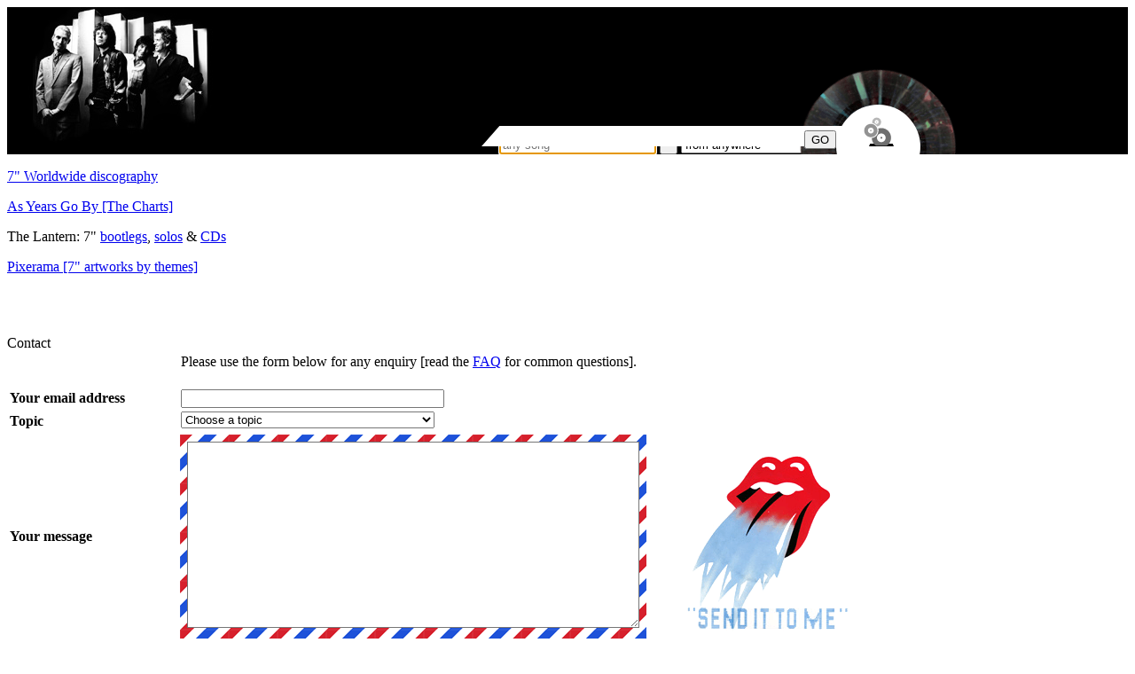

--- FILE ---
content_type: text/html; charset=utf-8
request_url: https://stones7.com/s7/html/pub/1_contact.php
body_size: 6235
content:
<!doctype html>
<html lang="en">
<head>
<title>The Rolling Stones worldwide discography • 7&quot; singles and EPs • price guide</title>
<meta name="ROBOTS" content="NOINDEX">
<meta charset="UTF-8">
<meta name="description" content="The Rolling Stones worldwide singles and EPs discography • 5,000+ entries, 16,000+ pictures • price guide">
<meta name="keywords" content="The Rolling Stones, singles, 7&quot;s, 45s, EPs, discography, records, price guide, worldwide, collectors, collection, rare, expertise, quotations, promo, demo, test pressings, acetates, sheet music">
<meta name="theme-color" content="#000">
<script src="https://stones7.com/s7/jvs/js_rs.js"></script>
<script src="https://stones7.com/s7/jvs/validate.js"></script>
<script src="https://stones7.com/s7/jvs/autosuggest.js"></script>
<script src="https://stones7.com/s7/jvs/add_a_disc.js"></script>
<script src="https://stones7.com/s7/jvs/jquery.tools.min.js"></script>
<script src="https://stones7.com/s7/jvs/jquery_002.js"></script> 
<script src="https://stones7.com/s7/jvs/jquery.easing.1.3.js"></script>
<script src="https://stones7.com/s7/jvs/lity.min.js"></script>
<link href="https://fonts.googleapis.com/css?family=Muli" rel="stylesheet" type="text/css">
<link rel="stylesheet" type="text/css" href="https://stones7.com/s7/css/1_style.css">
<link rel="stylesheet" type="text/css" href="https://stones7.com/s7/css/print.css" media="print">
<link rel="stylesheet" type="text/css" href="https://stones7.com/s7/css/s7_font.css">
<link rel="stylesheet" type="text/css" href="https://stones7.com/s7/css/lity.min.css">
<style>
#innerStuffSm, nav,#infoPerso {z-index:12;background:#fff; }
#tete { height:166px; background:#000; background-image:none;overflow:hidden;}
.discMov,#imgTit,#anim,#tete {position:relative;}
#bag,#bande10,#rond,#calqueSup,#teteGoForm,#discVin{ position:absolute;}
#imgHome,#imgTit { z-index:1; top:0px;}
#bag{ z-index:8; width:35px; height:33px; top:-21px;left:410px; }  
#bande10{ z-index:5; width:448px; height:33px; top:-11px; left:-20px; background:url("https://stones7.com/s7/img/bande11.svg") no-repeat;}
#rond{ z-index:6; width:95px; height:95px; top:-35px; left:380px; background:url("https://stones7.com/s7/img/rond.svg") no-repeat;}
#calqueSup{  z-index:8; width:380px; height:20px;left:555px;top:154px; }
#teteForm,#teteGoForm {z-index:8; left:-6px; top:-6px; height:20px;}
#teteGoForm{ left:344px;}
#discVin { z-index:5;width:171px; height:171px; left:340px;top:-74px;animation-fill-mode:forwards;}
#anim{ top:3px;}
#disc1{ width:135px; height:auto; z-index:3;animation:moveD1 2s ease-out forwards;}
#disc2{ width:121px; height:auto; z-index:2;animation:moveD2 3s ease-out forwards;}
#disc3{ width:137px; height:auto; z-index:3;animation:moveD3 3s ease-out forwards;}
#disc4{ width:181px; height:auto; z-index:0;animation:moveD4 2.5s ease-out forwards;}
#disc5{ width:135px; height:auto; z-index:2;animation:moveD5 3s ease-out forwards;}
#disc6{ width:134px; height:auto; z-index:4;animation:moveD6 4.2s ease-out forwards;}
#disc7{ width:144px; height:auto; z-index:1;animation:moveD7 2s ease-out forwards;}
#disc8{ width:150px; height:auto; z-index:2;animation:moveD8 2.5s ease-out forwards;}
#disc9{ width:169px; height:auto; z-index:0;animation:moveD9 3s ease-out forwards;}
#disc10{ width:150px; height:auto; z-index:3;animation:moveD10 2.5s ease-out forwards;}
#disc11{ width:155px; height:auto; z-index:1;animation:moveD11 4s ease-out forwards;}
#disc12{ width:174px; height:auto; animation:moveD12 5s ease-out forwards; }
@keyframes moveD1 {from {left:-600px; top:-600px;transform: rotate(-1000deg); opacity:0;} to {left:45px; top:52px;transform: rotate(-15.18deg); opacity:1;}}
@keyframes moveD2 {from {left:400px; top:-600px;transform: rotate(-1000deg); opacity:0;} to {left:-39px; top:-15px;transform: rotate(27.37deg); opacity:1;}}
@keyframes moveD3 {from {left:-1000px; top:400px;transform: rotate(-1000deg); opacity:0;} to {left:-54px; top:35px;transform: rotate(19.09deg); opacity:1;}}
@keyframes moveD4 {from {left:1000px; top:400px;transform: rotate(-1000deg); opacity:0;} to {left:-191px; top:-25px;transform: rotate(-40.66deg); opacity:1;}}
@keyframes moveD5 {from {left:400px; top:-1400px;transform: rotate(-1000deg); opacity:0;} to {left:710px; top:-200px;transform: rotate(-6deg); opacity:1;}}
@keyframes moveD6 {from {left:800px; top:300px;transform: rotate(-1000deg); opacity:0;} to {left:654px; top:-185px;transform: rotate(-18.57deg); opacity:1;}}
@keyframes moveD7 {from {left:1000px; top:400px;transform: rotate(-1000deg); opacity:0;} to {left:552px; top:-225px;transform: rotate(-26.57deg); opacity:1;}}
@keyframes moveD8 {from {left:300px; top:400px;transform: rotate(-1000deg); opacity:0;} to {left:528px; top:-180px;transform: rotate(15.07deg); opacity:1;}}
@keyframes moveD9 {from {left:2000px; top:400px;transform: rotate(-1000deg); opacity:0;} to {left:368px; top:-215px;transform: rotate(-10deg); opacity:1;}}
@keyframes moveD10 {from {left:1000px; top:400px;transform: rotate(-1000deg); opacity:0;} to {left:273px; top:-140px;transform: rotate(-20deg); opacity:1;}}
@keyframes moveD11 {from {left:2000px; top:1400px;transform: rotate(-1000deg); opacity:0;} to {left:128px; top:-250px;transform: rotate(-10deg); opacity:1;}}
@keyframes moveD12 {from {transform: rotate(-1000deg);} to {transform: rotate(0deg);}}body {-webkit-user-select: none; -ms-user-select: none; user-select: none;}
</style>
<link rel="shortcut icon" href="https://stones7.com/s7/img/ico_blue_144.png">
<link rel="apple-touch-icon" href="https://stones7.com/s7/img/ico_blue_144.png">
<script>
function dowhat(xd){ msgInfo=''; 
  document.forms.contact.publi.value=0;
  me=document.getElementById('quoiTx');me.innerHTML=''; 
  if(document.getElementById('pixID')) { divPix=document.getElementById('pixID'); divPix.style.display="none";  } 

  var selObj =document.getElementById('topic');
  var selIndex = selObj.selectedIndex; 
  var em='pictures, please email directly <a href="mailto:'.$wmMail.'?subject=Collectors new entry suggestion">'.$wmMail.'</a>.';

  if(selIndex==0){if(document.getElementById('pixID')) {divPix.style.display="block"; } } 
  else if(selIndex==1){msgInfo='Please enter info below. To send '+em;  } 
  else if(selIndex==2){msgInfo='To submit additional '+em; } 
  else if(selIndex==8){msgInfo='Please give as much details as possible - eg: cat.#, condition, country of manufacture, etc.<br>Note that Ebay links will be ignored<br>To submit '+em; hauteurCold="140px";}  

  if(msgInfo==''){me.style.display="none"; me.innerHTML='';}  else { me.style.display="block";me.innerHTML = msgInfo;  } 
}	 
document.onmousedown = myMouseDownHandler;
function myMouseDownHandler() { if(document.getElementById('warn')) { divWarn=document.getElementById('warn'); divWarn.style.display="none";}  }
</script> 
<style>
input::-webkit-outer-spin-button,input::-webkit-inner-spin-button { -webkit-appearance: none; margin: 0;}/* Chrome+ */
input[type=number] { -moz-appearance: textfield;}/* Fox */
textarea {min-height:200px;min-width:500px;max-width:580px;height:200px; padding:4px;background:#fff;}
</style>
</head>
<body>
<div id="mainDiv">
<span id="haut"></span>
<header id="header">
<form name="forme" id="forme" method="post" action="https://stones7.com/s7/display.php" onSubmit="return checkForm(this,'GO')">
<div id="tete">
 <div id="imgHome"><a href="https://stones7.com/index.php"><img src="https://stones7.com/s7/img/home15.jpg" alt="The Rolling Stones worldwide 7&quot; & EPs discography • Home" title="The Rolling Stones worldwide 7&quot; & EPs discography • Home" width="248" height="165"></a></div><div id="imgTit" style="width:202px;position:relative;animation:fadein 2s ease-out;"><a href="https://stones7.com/index.php"><img alt="" src="https://stones7.com/s7/img/tit_on.svg"><img src="https://stones7.com/s7/img/tit.svg" alt="The Rolling Stones worldwide 7&quot; & EPs discography • Home" title="The Rolling Stones worldwide 7&quot; & EPs discography • Home" class="topS7"></a></div>
<div id="anim"><a href="https://stones7.com/s7/oneItem.php?ID=1423" class="#overlay"><img id="disc1" class="discMov" src="https://stones7.com/s7/countries/jp/top/img/top1200.jpg" width="135" height="135" title="The Rolling Stones: We Love You - Japan 1967" alt="The Rolling Stones: We Love You - Japan 1967"></a>
<a href="https://stones7.com/s7/oneItem.php?ID=4585" class="#overlay"><img id="disc2" class="discMov" src="https://stones7.com/s7/countries/ge/70s/img/612148.jpg" width="121" height="121" title="The Rolling Stones: Honky Tonk Women - Germany 1977" alt="The Rolling Stones: Honky Tonk Women - Germany 1977"></a>
<a href="https://stones7.com/s7/oneItem.php?ID=3324" class="#overlay"><img id="disc3" class="discMov" src="https://stones7.com/s7/countries/mx/eps/img/713.jpg" width="137" height="137" title="The Rolling Stones: 19th Nervous Breakdown - Mexico 1966" alt="The Rolling Stones: 19th Nervous Breakdown - Mexico 1966"></a>
<a href="https://stones7.com/s7/oneItem.php?ID=3298" class="#overlay"><img id="disc4" class="discMov" src="https://stones7.com/s7/countries/mx/rsr/img/mx_wh_a.png" width="181" height="181" title="The Rolling Stones: Can't You Hear Me Knocking - Mexico 1971" alt="The Rolling Stones: Can't You Hear Me Knocking - Mexico 1971"></a>
<a href="https://stones7.com/s7/oneItem.php?ID=1782" class="#overlay"><img id="disc5" class="discMov" src="https://stones7.com/s7/countries/yu/decca/img/sdc88898.jpg" width="135" height="135" title="The Rolling Stones: Honky Tonk Women - Yugoslavia 1976" alt="The Rolling Stones: Honky Tonk Women - Yugoslavia 1976"></a>
<a href="https://stones7.com/s7/oneItem.php?ID=2537" class="#overlay"><img id="disc6" class="discMov" src="https://stones7.com/s7/countries/ge/emi/img/2002587.jpg" width="134" height="134" title="The Rolling Stones: Brown Sugar - UK 1984" alt="The Rolling Stones: Brown Sugar - UK 1984"></a>
<a href="https://stones7.com/s7/oneItem.php?ID=1703" class="#overlay"><img id="disc7" class="discMov" src="https://stones7.com/s7/countries/sw/sing/img/f22825.jpg" width="144" height="144" title="The Rolling Stones: Street Fighting Man - Sweden / UK 1968" alt="The Rolling Stones: Street Fighting Man - Sweden / UK 1968"></a>
<a href="https://stones7.com/s7/oneItem.php?ID=161" class="#overlay"><img id="disc8" class="discMov" src="https://stones7.com/s7/countries/france/emi/img/1654427.jpg" width="150" height="150" title="The Rolling Stones: Undercover (Of The Night) - UK 1983" alt="The Rolling Stones: Undercover (Of The Night) - UK 1983"></a>
<a href="https://stones7.com/s7/oneItem.php?ID=2973" class="#overlay"><img id="disc9" class="discMov" src="https://stones7.com/s7/countries/france/antar/img/333001.jpg" width="169" height="169" title="The Rolling Stones: Everybody Needs Somebody To Love - France 1971" alt="The Rolling Stones: Everybody Needs Somebody To Love - France 1971"></a>
<a href="https://stones7.com/s7/oneItem.php?ID=3190" class="#overlay"><img id="disc10" class="discMov" src="https://stones7.com/s7/countries/uk/stone/img/stone9.jpg" width="150" height="150" title="The Rolling Stones: Single Stones - The Rolling Stones Singles Collection - Ireland 1980" alt="The Rolling Stones: Single Stones - The Rolling Stones Singles Collection - Ireland 1980"></a>
<a href="https://stones7.com/s7/oneItem.php?ID=5148" class="#overlay"><img id="disc11" class="discMov" src="https://stones7.com/s7/countries/sp/60s/img/me342.jpg" width="155" height="155" title="The Rolling Stones: We Love You - Spain 1967" alt="The Rolling Stones: We Love You - Spain 1967"></a>
</div>
<div id="calqueSup">
<div id="teteForm">
<div id="angleForm"></div>
 <input type="text" class="filet search7s" name="t" id="t" value="" placeholder="any song" autofocus>
 <input class="filet" id="fillerForm" type="button" name="niln" value=" " onClick="toggleLayer('extraForm','');" title="click for advanced search"> <select name="p" id="p" class="filet">
<option value="">from anywhere</option>
<option value="Argentina">Argentina</option>
<option value="Australia">Australia</option>
<option value="Austria">Austria</option>
<option value="Barbados">Barbados</option>
<option value="Belgium">Belgium</option>
<option value="Belgium / France">Belgium / France</option>
<option value="Belgium / USA">Belgium / USA</option>
<option value="Bolivia">Bolivia</option>
<option value="Brazil">Brazil</option>
<option value="Bulgaria">Bulgaria</option>
<option value="Canada">Canada</option>
<option value="Chile">Chile</option>
<option value="Colombia">Colombia</option>
<option value="Congo">Congo</option>
<option value="Costa Rica">Costa Rica</option>
<option value="Czech Republic">Czech Republic</option>
<option value="Denmark">Denmark</option>
<option value="Denmark / UK">Denmark / UK</option>
<option value="Ecuador">Ecuador</option>
<option value="Finland">Finland</option>
<option value="France">France</option>
<option value="France / Belgium">France / Belgium</option>
<option value="France / UK">France / UK</option>
<option value="Germany">Germany</option>
<option value="Germany / UK">Germany / UK</option>
<option value="Germany / USA">Germany / USA</option>
<option value="Greece">Greece</option>
<option value="Guatemala">Guatemala</option>
<option value="Holland">Holland</option>
<option value="Holland / Belgium">Holland / Belgium</option>
<option value="Holland / UK">Holland / UK</option>
<option value="Hong Kong">Hong Kong</option>
<option value="Hungary">Hungary</option>
<option value="India">India</option>
<option value="Indonesia">Indonesia</option>
<option value="Iran">Iran</option>
<option value="Ireland">Ireland</option>
<option value="Israel">Israel</option>
<option value="Italy">Italy</option>
<option value="Jamaica">Jamaica</option>
<option value="Japan">Japan</option>
<option value="Kenya">Kenya</option>
<option value="Lebanon">Lebanon</option>
<option value="Madagascar">Madagascar</option>
<option value="Malaysia">Malaysia</option>
<option value="Mexico">Mexico</option>
<option value="Mozambique">Mozambique</option>
<option value="New Zealand">New Zealand</option>
<option value="Nigeria">Nigeria</option>
<option value="Norway">Norway</option>
<option value="Norway / Sweden">Norway / Sweden</option>
<option value="Norway / UK">Norway / UK</option>
<option value="Pakistan">Pakistan</option>
<option value="Panama">Panama</option>
<option value="Peru">Peru</option>
<option value="Philippines">Philippines</option>
<option value="Poland">Poland</option>
<option value="Portugal">Portugal</option>
<option value="Rhodesia">Rhodesia</option>
<option value="Salvador">Salvador</option>
<option value="Singapore">Singapore</option>
<option value="South Africa">South Africa</option>
<option value="South Africa / Rhodesia">South Africa / Rhodesia</option>
<option value="Spain">Spain</option>
<option value="Sweden">Sweden</option>
<option value="Sweden / UK">Sweden / UK</option>
<option value="Sweden / USA">Sweden / USA</option>
<option value="Thailand">Thailand</option>
<option value="Turkey">Turkey</option>
<option value="UK">UK</option>
<option value="UK / Holland">UK / Holland</option>
<option value="Uruguay">Uruguay</option>
<option value="USA">USA</option>
<option value="USSR">USSR</option>
<option value="Venezuela">Venezuela</option>
<option value="Yugoslavia">Yugoslavia</option>
<option value="Zimbabwe">Zimbabwe</option>
</select>
</div>
<div id="teteGoForm"><input type="submit" class="subm" id="inputs" value="GO"></div>
<div id="discVin"><img id="disc12" class="discMov" src="https://stones7.com/s7/img/mv.png" alt="d12" height="171" width="171"></div>
  <div id="bande10"></div>
  <div id="rond"></div> 
  <div id="bag"><a href="https://stones7.com/s7/display.php?bg=1" onMouseOut="restoreBag()" onMouseOver="ToggleBag('on')"><img src="https://stones7.com/s7/img/bag_off.svg" alt="View your bag" title="View your bag" width="35" height="33" id="sac"></a></div>
  </div>
 </div><!-- fin tete -->
</form>
</header>
 
<nav class="menu icon_end">
  <div class="itemx icon_end vingt"></div>
  <div class="item"><a class="link icon_m1" href="https://stones7.com/s7/lands.php"></a>
      <div class="item_content"><p><a href="https://stones7.com/s7/lands">7&quot; Worldwide discography</a></p></div>
  </div>
  <div class="item"><a class="link icon_m2" href="https://stones7.com/s7/songs.php"></a>
      <div class="item_content"><p><a href="https://stones7.com/s7/songs.php">As Years Go By [The Charts]</a></p></div>
  </div>
  <div class="item"><span class="link icon_m3"></span>
      <div class="item_content"><p>The Lantern: 7&quot; <a href="https://stones7.com/s7/html/lantern/boots.php">bootlegs</a>, <a href="https://stones7.com/s7/html/lantern/solos.php">solos</a> &amp; <a href="https://stones7.com/s7/html/lantern/cds.php">CDs</a></p></div>
  </div><div class="item"><a class="link icon_m4" href="https://stones7.com/s7/html/pixerama/pix"></a>
      <div class="item_content"><p><a href="https://stones7.com/s7/html/pixerama/pix.php">Pixerama [7&quot; artworks by themes]</a></p></div>
  </div>
  <div class="itemx icon_end"></div>
</nav>
<div class="clear"></div> 
<div style="height:52px;"></div>

<script>
$('.item').hover(function(){ var $this=$(this); expand($this); },function(){var $this=$(this); collapse($this);});
function expand($elem){ $elem.stop().animate({width:'262px'}, 700)
    .find('.item_content').fadeIn(400,function(){ $(this).find('p').stop(true,true).fadeIn(600); });}
function collapse($elem){ $elem.stop().animate({width:'50px'}, 700)
    .find('.item_content').stop(true,true).fadeOut().find('p').stop(true,true).fadeOut();}
</script> <div id="innerStuffSm">
    
<span class="gdContact titres">Contact</span>
<div id="ta">
  <form name="contact" id="contact" method="post" action="1_contact.php" onSubmit="return checkForm(this,'PLEASE WAIT');">
 
<table class="fL" style="margin-right:30px;width:670px">
<tr>
  <td style="width:200px">&nbsp;</td>
  <td colspan=2>
Please use the form below for any enquiry [read the <a href="1_about.php">FAQ</a> for common questions].<br><br> 
</td>
</tr>
<tr>
<td class="text aR noW"><b>Your email address</b>&nbsp;</td>
<td colspan=2><input name="email" type="email" class="input filet" id="email" size="35" maxlength="100" value="" required></td>
</tr>


 <tr>
   <td class="aR"><b>Topic</b>&nbsp;&nbsp;</td>
    <td colspan=2><select id="topic" size=1 class="filet" style="margin-bottom:4px" name="topic" onChange="dowhat()"> 
<option selected>Choose a topic</option>
  <option>Suggestion for a new entry</option>  
  <option>Correction or complement of an existing entry</option> 
  <option>Member account activation</option> 
    <option>Membership matter</option> 
  <option>Web site feedback</option> 
  <option>Copyrights and permissions</option> 
  <option>Press &amp; PR</option> 
  <option>Records for sale</option> 
  <option>Other</option> 
    </select>  
  
<span id="quoiTx" style="display:none;margin:10px 0;"></span>
</td>
</tr>
<tr>
<td class="aR"><b>Your message</b>&nbsp;&nbsp;</td>
<td style="background-image:url(../../img/paravion.gif);padding:8px;" class="filG">
<TEXTAREA name="msg" id="msg" required></TEXTAREA>
</td>
<td style="vertical-align:bottom"><a href="#" onClick="document.forms['contact'].submit();"><img src="../../img/sendit.gif" width="184" height="203" alt="" id="sendIt" style="margin-left:40px;"></a></td>
</tr>
<tr>
<td class="aR" style="white-space:nowrap;padding-top:4px"><b>How many days in a week ?</b></td>
<td colspan=2><input name="wk" type="number" min="1" max="9" class="input" id="wk" value="" style="margin-top:4px;width:20px" required></td>
</tr>
<tr>
<td class="aR"></td>
<td colspan=2><input type="hidden" name="validation" value="1"><input type="hidden" name="publi" value="0"><input name="moo" type="submit" class="subm fL" value="Send message" style="margin-top:6px;">
</td>
</tr>
</table></form>
<div class="clear"></div>
</div>
</div>
<div id="margepied"></div></div>
<footer id="footer">
  <div id="bandeB">
   <div id="bot1"></div>
   <div id="bot2"></div>
   <div id="bot3">
      <a href="#haut"><img class="fR mr20" style="margin-bottom:10px;width:18px;height:14px" src="https://stones7.com/s7/img/haut_page_w.svg" alt="top of the page" title="top of the page" ></a><div class="clear"></div>
<div id="bot3b">
<a href="https://stones7.com/s7/html/pub/1_member.php"><span class="icon-ico_member" title="become a member"></span></a>
<a href="https://stones7.com/s7/html/pub/1_about.php"><span class="icon-info1" title="about Stones7.com"></span></a> 
        <a href="https://stones7.com/s7/html/pub/1_map.php"><span class="icon-location" title="site map"></span></a>  
        <a href="https://stones7.com/s7/html/pub/1_contact.php"><span class="icon-ico_contact" title="contact"></span></a></div>
        </div>
   </div>
<div id="bandeN">
<div id="botExt1">
<span style="width:100px;display:inline-block"></span></div>
</div>
</footer><script> 
var options= { script:"https://stones7.com/s7/php/songs_ajax.php?json=true&limit=12&",varname:"input",json:true,shownoresults:false,maxresults:12
     //,callback: function (obj) { document.getElementById('t').value = obj.id; }
	 };
var as_json= new bsn.AutoSuggest('t', options);
var options_xml= { script: function (input) { return "https://stones7.com/s7/php/songs_ajax.php?input="+input+"&testid="+document.getElementById('testid').value; }, varname:"input"}; var as_xml=new bsn.AutoSuggest('t_xml', options_xml);
</script>
<div class="apple_overlay" id="overlay">
	<div class="contentWrap"></div>
</div>
<script>
var PossOneItem=1;
$(document).ready( function(){ $(function() { $("a[class=#overlay]").overlay({ mask: { color:'#000000',loadSpeed:500,opacity:0.8},effect: 'apple',color: '#ccc',top: '25%',fixed: true, onBeforeLoad: function() {this.getOverlay().appendTo('body'); //ie fix
     var wrap=this.getOverlay().find(".contentWrap"); wrap.load(this.getTrigger().attr("href"));} }); }); 
});
window.addEventListener("resize", centrePopUp);
function centrePopUp() {let w=window.outerWidth; let gauche=(w-768)/2; var elt=document.getElementById("overlay");if(elt!== null){ elt.style.left = gauche+"px"; } }
delMsg=1;document.onmouseup=myMouseUpHandler;
function myMouseUpHandler() {if(document.getElementsByClassName('msgCol')&&delMsg==1){var dW=document.getElementsByClassName('msgCol');for(var i=0; i<dW.length; i++){ dW[i].innerHTML='';}}}
 var tdv=document.getElementsByTagName('td');for(var i=0; i<=tdv.length-1; i++){tdv[i].addEventListener('click', trTrig); }
</script></body>
</html> 

--- FILE ---
content_type: image/svg+xml
request_url: https://stones7.com/s7/img/rond.svg
body_size: 477
content:
<?xml version="1.0" encoding="utf-8"?>
<!-- Generator: Adobe Illustrator 16.0.3, SVG Export Plug-In . SVG Version: 6.00 Build 0)  -->
<!DOCTYPE svg PUBLIC "-//W3C//DTD SVG 1.1//EN" "http://www.w3.org/Graphics/SVG/1.1/DTD/svg11.dtd">
<svg version="1.1" id="Calque_1" xmlns="http://www.w3.org/2000/svg" xmlns:xlink="http://www.w3.org/1999/xlink" x="0px" y="0px"
	 width="95.017px" height="95.015px" viewBox="0 0 95.017 95.015" enable-background="new 0 0 95.017 95.015" xml:space="preserve">
<circle fill="#FFFFFF" cx="47.508" cy="47.507" r="47.508"/>
</svg>


--- FILE ---
content_type: image/svg+xml
request_url: https://stones7.com/s7/img/bag_off.svg
body_size: 1288
content:
<?xml version="1.0" encoding="UTF-8"?>
<svg enable-background="new 0 0 35 33" version="1.1" viewBox="0 0 35 33" xml:space="preserve" xmlns="http://www.w3.org/2000/svg">
<line x1="19.4" x2="19.4" y1="14.3" y2="20" fill="none"/>
<style type="text/css">
	 .st0{fill:#6F6F6F; 
</style>
	
	<polygon points="33.7 30 24.1 30 17.8 30 8.3 30 7 33 19.1 33 22.8 33 35 33"/>
		<path class="st0" d="m20.7 5.6c0-2.8-2.3-5-5-5s-5 2.3-5 5c0 0.4 0.1 0.9 0.2 1.3 2.3 0.5 4.2 1.8 5.5 3.7 2.4-0.4 4.3-2.5 4.3-5zm-5-2.3c1.2 0 2.2 1 2.2 2.2s-1 2.2-2.2 2.2-2.2-1-2.2-2.2 0.9-2.2 2.2-2.2z" enable-background="new    " opacity=".5"/>
		<circle class="st0" cx="15.7" cy="5.6" r=".6" fill-opacity=".5"/>
		<path class="st0" d="m10.1 23.7c0.1 3.6 2 6.7 4.8 8.6h12.2c2.9-2 4.8-5.3 4.8-9 0-6-4.9-10.9-10.9-10.9-1.3 0-2.5 0.2-3.6 0.6 0.2 0.7 0.3 1.4 0.3 2.1 0 4.5-3.3 8.1-7.6 8.6zm15.7-0.3c0 2.7-2.2 4.9-4.9 4.9s-4.9-2.2-4.9-4.9 2.2-4.9 4.9-4.9 4.9 2.2 4.9 4.9z"/>
		<circle class="st0" cx="21" cy="23.4" r="1.1"/>
		<path class="st0" d="m16.6 15.2c0-4.1-3.3-7.5-7.5-7.5s-7.5 3.3-7.5 7.5 3.3 7.5 7.5 7.5 7.5-3.3 7.5-7.5zm-7.5-3.3c1.8 0 3.3 1.5 3.3 3.3s-1.5 3.3-3.3 3.3-3.3-1.5-3.3-3.3 1.5-3.3 3.3-3.3z" enable-background="new    " opacity=".75"/>
		<path class="st0" d="m9.1 16.1c0.5 0 0.8-0.4 0.8-0.8 0-0.5-0.4-0.8-0.8-0.8-0.5 0-0.8 0.4-0.8 0.8s0.3 0.8 0.8 0.8z" fill-opacity=".75"/>
</svg>

--- FILE ---
content_type: image/svg+xml
request_url: https://stones7.com/s7/img/tit.svg
body_size: 9150
content:
<svg xmlns="http://www.w3.org/2000/svg" xmlns:xlink="http://www.w3.org/1999/xlink" width="202" height="82" xmlns:v="https://vecta.io/nano"><g fill="#fff"><path d="M36.219 49.385h-2.778l-2.609-7.034h-3.068v7.034h-2.561V33.189h6.402c1.32.017 2.363.496 3.128 1.438s1.147 1.979 1.147 3.106a4.58 4.58 0 0 1-.701 2.429c-.467.766-1.071 1.317-1.812 1.656l2.852 7.567zm-2.875-11.578c0-.629-.189-1.112-.567-1.45s-.802-.516-1.269-.532h-3.745v3.988h3.841a1.64 1.64 0 0 0 1.232-.531c.339-.355.508-.846.508-1.475zm14.857 9.644c-.837 1.401-2.158 2.143-3.962 2.224-1.804-.081-3.125-.822-3.962-2.224-.628-1.031-.95-2.36-.966-3.988.016-1.692.338-3.054.966-4.085.854-1.354 2.174-2.055 3.962-2.104 1.788.049 3.108.75 3.962 2.104.628 1.031.95 2.393.966 4.085-.016 1.628-.337 2.957-.966 3.988zm-1.932-1.716c.29-.645.435-1.395.435-2.248 0-.902-.145-1.676-.435-2.321-.419-.918-1.103-1.377-2.053-1.377-.918 0-1.586.459-2.005 1.377-.29.646-.435 1.419-.435 2.321 0 .854.145 1.604.435 2.248.483.918 1.151 1.377 2.005 1.377.933 0 1.618-.459 2.053-1.377zm9.035 3.65h-2.609V34.229l2.609-1.306v16.462zm7.006 0H59.7V34.229l2.609-1.306v16.462zm7.005-15.156c0 .37-.129.681-.387.931s-.564.374-.918.374c-.338 0-.64-.133-.906-.398s-.399-.568-.399-.906.133-.641.399-.906.567-.399.906-.399.64.133.906.399.399.567.399.905zm.024 15.156h-2.633v-11.82h2.633v11.82z"/><use xlink:href="#B"/><path d="M90.719 49.675c-3.221 0-4.832-2.006-4.832-6.019 0-4.189 1.626-6.316 4.88-6.382.966.017 1.707.299 2.223.847v-.75h2.561v11.603c-.113 3.158-1.554 5.245-4.324 6.261l-1.063-2.127c1.933-.773 2.875-2.151 2.827-4.134-.678.467-1.435.701-2.272.701zm-2.32-6.043c.016 2.498.781 3.755 2.295 3.771.902.017 1.651-.362 2.247-1.136V40.95c-.467-.79-1.192-1.185-2.174-1.185-1.579.096-2.368 1.385-2.368 3.867zm25.246-6.768c-.516-.951-1.313-1.435-2.392-1.45-.628 0-1.152.193-1.57.58s-.62.846-.604 1.377c0 .387.189.733.568 1.04s.979.523 1.8.652c1.948.339 3.362.995 4.24 1.97s1.316 2.091 1.316 3.348c0 1.387-.523 2.615-1.57 3.687s-2.352 1.607-3.914 1.607c-2.48-.032-4.324-1.289-5.532-3.771l2.44-1.233c.757 1.563 1.804 2.345 3.141 2.345a2.67 2.67 0 0 0 2.005-.81c.563-.556.845-1.204.845-1.945.016-.5-.201-.995-.652-1.487s-1.248-.842-2.392-1.051c-1.546-.226-2.729-.697-3.551-1.414s-1.232-1.575-1.232-2.574c-.032-1.192.387-2.292 1.256-3.3s2.021-1.511 3.455-1.511c2.013.049 3.511.999 4.493 2.853l-2.15 1.087zm12.079 9.935l-.701 2.562c-.403.21-.87.314-1.401.314-.612 0-1.168-.282-1.667-.846s-.749-1.321-.749-2.272v-6.599h-1.715v-2.394h1.715v-3.408l2.488-1.232v4.641h2.053v2.345h-2.053v6.357c0 .645.242.983.725 1.016.403.015.838-.146 1.305-.484zm11.378.652c-.837 1.401-2.158 2.143-3.962 2.224-1.804-.081-3.125-.822-3.962-2.224-.628-1.031-.95-2.36-.966-3.988.016-1.692.338-3.054.966-4.085.854-1.354 2.174-2.055 3.962-2.104 1.788.049 3.108.75 3.962 2.104.628 1.031.95 2.393.966 4.085-.016 1.628-.338 2.957-.966 3.988zm-1.933-1.716c.29-.645.435-1.395.435-2.248 0-.902-.145-1.676-.435-2.321-.419-.918-1.103-1.377-2.053-1.377-.918 0-1.586.459-2.005 1.377-.29.646-.435 1.419-.435 2.321 0 .854.145 1.604.435 2.248.483.918 1.151 1.377 2.005 1.377.934 0 1.619-.459 2.053-1.377z"/><use xlink:href="#B" x="67.884"/><path d="M163.072 44.551h-6.958c0 .757.201 1.382.604 1.873a1.87 1.87 0 0 0 1.57.713c.902.032 1.594-.362 2.078-1.185l2.295.943c-.806 1.805-2.247 2.731-4.324 2.779-1.466 0-2.646-.54-3.54-1.619s-1.34-2.627-1.34-4.642c0-1.659.431-3.098 1.292-4.314s2.057-1.825 3.587-1.825a4.11 4.11 0 0 1 3.442 1.692c.863 1.129 1.294 2.99 1.294 5.585zm-2.585-2.369c.016-.677-.173-1.265-.568-1.765a1.91 1.91 0 0 0-1.582-.749c-.709-.016-1.272.246-1.691.785s-.612 1.116-.58 1.729h4.421zm14.133 4.012c-.016 1.031-.419 1.865-1.208 2.502s-1.876.962-3.261.979c-1.579-.017-3.028-.62-4.349-1.813l1.691-1.692c.982.773 1.868 1.169 2.657 1.185.563.016 1.042-.101 1.438-.351s.583-.56.567-.931c.016-.37-.161-.717-.531-1.039s-.966-.645-1.788-.967c-1.192-.403-2.062-.902-2.609-1.499a2.98 2.98 0 0 1-.821-2.079c-.048-.789.278-1.526.979-2.211s1.623-1.027 2.766-1.027c1.739.032 3.181.652 4.324 1.861l-1.619 1.619c-.789-.726-1.675-1.104-2.657-1.136-.403 0-.721.084-.954.253a.87.87 0 0 0-.375.689.7.7 0 0 0 .278.628c.201.162.704.396 1.51.701 1.144.354 2.09.87 2.838 1.547s1.124 1.605 1.124 2.781z"/></g><g fill="#6f6f6f"><use xlink:href="#C"/><use xlink:href="#D"/><path d="M107.425 60.335h1.256v.375c.354-.299.825-.447 1.413-.447.685 0 1.196.233 1.534.701s.507 1.011.507 1.631v3.723h-1.244V62.62a1.12 1.12 0 0 0-.302-.828.98.98 0 0 0-.821-.344c-.346 0-.61.101-.791.302s-.272.491-.272.87v3.698h-1.28v-5.983zm8.818 6.128c-1.611 0-2.416-1.004-2.416-3.01 0-2.095.813-3.158 2.44-3.19.483.008.854.148 1.111.423v-.375h1.281v5.802c-.057 1.579-.777 2.622-2.163 3.13l-.531-1.063c.966-.387 1.438-1.076 1.413-2.066a1.96 1.96 0 0 1-1.135.349zm-1.16-3.022c.008 1.249.391 1.877 1.147 1.885.451.008.826-.181 1.124-.567V62.1c-.234-.395-.596-.593-1.087-.593-.789.049-1.184.693-1.184 1.934zm6.885 2.876h-1.305v-7.578l1.305-.652v8.23zm6.656-2.417h-3.479c0 .379.101.69.302.937a.93.93 0 0 0 .785.356c.451.017.797-.182 1.039-.592l1.147.471c-.403.902-1.124 1.366-2.162 1.391-.733 0-1.323-.271-1.77-.811s-.67-1.313-.67-2.32c0-.83.215-1.549.646-2.157s1.029-.912 1.794-.912c.717 0 1.291.282 1.721.846s.647 1.495.647 2.791zm-1.293-1.184c.008-.339-.087-.633-.284-.882s-.461-.375-.791-.375c-.354-.008-.636.123-.846.393s-.306.559-.29.864h2.211z"/><use xlink:href="#C" x="31.888"/><use xlink:href="#E"/><use xlink:href="#F"/><path d="M153.493 66.317h-1.305v-7.578l1.305-.652v8.23zm3.503 0h-1.305v-7.578l1.305-.652v8.23zm6.656-2.417h-3.479c0 .379.101.69.302.937a.93.93 0 0 0 .785.356c.451.017.797-.182 1.039-.592l1.147.471c-.403.902-1.124 1.366-2.162 1.391-.733 0-1.323-.271-1.77-.811s-.67-1.313-.67-2.32c0-.83.215-1.549.646-2.157s1.029-.912 1.794-.912c.717 0 1.291.282 1.721.846s.647 1.495.647 2.791zm-1.292-1.184c.008-.339-.087-.633-.284-.882s-.461-.375-.791-.375c-.354-.008-.636.123-.846.393s-.306.559-.29.864h2.211z"/><use xlink:href="#E" x="25.728"/><path d="M174.208 65.024l-.35 1.281c-.201.104-.435.157-.701.157-.306 0-.584-.142-.833-.424s-.375-.66-.375-1.136v-3.3h-.857v-1.196h.857v-1.704l1.244-.616v2.32h1.027v1.173h-1.027v3.179c0 .322.121.491.363.507.202.009.419-.072.652-.241z"/><use xlink:href="#D" x="71.627"/><use xlink:href="#F" x="33.459"/><path d="M185.333 60.335h1.256v.375c.354-.299.825-.447 1.413-.447.685 0 1.196.233 1.534.701s.507 1.011.507 1.631v3.723H188.8V62.62a1.12 1.12 0 0 0-.302-.828.98.98 0 0 0-.821-.344c-.346 0-.61.101-.791.302s-.272.491-.272.87v3.698h-1.28v-5.983z"/></g><path d="M21.805 18.335h-2.497v9.282h-1.707v-9.282h-2.464v-1.514h6.668v1.514zm2.223-.854l1.675-.838v3.496c.472-.396 1.1-.596 1.884-.596.913 0 1.594.312 2.045.935s.676 1.349.676 2.175v4.964H28.65v-4.931c.021-.408-.113-.776-.403-1.104s-.655-.481-1.095-.46c-.461 0-.813.134-1.055.403s-.362.654-.362 1.16v4.931h-1.708V17.481zm14.736 6.914h-4.638c0 .505.134.921.402 1.249a1.24 1.24 0 0 0 1.047.475c.601.021 1.063-.241 1.385-.789l1.53.629c-.537 1.203-1.498 1.82-2.883 1.853-.977 0-1.764-.36-2.359-1.079s-.894-1.752-.894-3.095c0-1.106.287-2.065.862-2.876s1.372-1.217 2.392-1.217a2.74 2.74 0 0 1 2.295 1.128c.574.752.861 1.992.861 3.722zm-1.723-1.58a1.78 1.78 0 0 0-.378-1.177c-.263-.333-.615-.499-1.055-.499-.473-.012-.848.164-1.127.523s-.408.744-.386 1.152h2.946z" fill="#595959"/><defs ><path id="B" d="M73.083 37.42h2.513v.749c.708-.596 1.65-.895 2.826-.895 1.369 0 2.392.468 3.068 1.402s1.015 2.022 1.015 3.263v7.445h-2.488v-7.396c.032-.612-.169-1.164-.604-1.655s-.983-.722-1.643-.689c-.692 0-1.22.202-1.582.604s-.544.983-.544 1.74v7.396h-2.561V37.42z"/><path id="C" d="M102.509 64.722c-.008.516-.21.933-.604 1.251s-.938.481-1.631.49c-.789-.009-1.514-.311-2.174-.907l.846-.846c.491.387.934.584 1.329.592.282.009.521-.05.719-.175s.292-.28.284-.465c.008-.186-.081-.359-.266-.521s-.483-.322-.894-.483c-.596-.201-1.031-.451-1.304-.749s-.411-.645-.411-1.039c-.024-.395.139-.764.489-1.106s.812-.514 1.383-.514c.87.017 1.59.326 2.162.931l-.809.81c-.395-.362-.838-.552-1.329-.567-.201 0-.36.042-.477.127s-.179.199-.187.344a.35.35 0 0 0 .139.314c.101.081.353.197.755.351.572.178 1.045.436 1.419.773s.561.801.561 1.389z"/><path id="D" d="M105.541 58.739a.62.62 0 0 1-.193.466c-.129.125-.282.188-.459.188a.62.62 0 0 1-.453-.2c-.133-.133-.199-.283-.199-.453s.066-.32.199-.453.284-.199.453-.199.32.066.453.199.199.283.199.452zm.012 7.578h-1.317v-5.91h1.317v5.91z"/><path id="E" d="M139.373 63.332c0-.83.157-1.502.471-2.019.418-.7 1.083-1.051 1.993-1.051 1.167 0 1.917.495 2.247 1.486l-1.196.483c-.177-.516-.531-.77-1.063-.762-.435 0-.749.234-.942.701-.137.33-.206.718-.206 1.16s.068.83.206 1.16c.193.468.507.701.942.701.532.008.886-.246 1.063-.762l1.196.483c-.33.991-1.079 1.487-2.247 1.487-.91 0-1.575-.351-1.993-1.052-.314-.512-.471-1.185-.471-2.015z"/><path id="F" d="M149.942 65.351c-.419.701-1.079 1.071-1.981 1.112-.902-.041-1.563-.411-1.981-1.112-.314-.516-.476-1.181-.483-1.994.008-.846.169-1.526.483-2.043.427-.677 1.087-1.027 1.981-1.051.894.023 1.554.374 1.981 1.051.314.517.475 1.197.483 2.043-.008.813-.169 1.478-.483 1.994zm-.966-.859c.145-.322.217-.696.217-1.124 0-.451-.072-.838-.217-1.16-.209-.459-.552-.688-1.027-.688-.459 0-.793.229-1.002.688-.145.322-.218.709-.218 1.16 0 .428.073.802.218 1.124.241.46.576.689 1.002.689.467.001.809-.229 1.027-.689z"/></defs></svg>

--- FILE ---
content_type: image/svg+xml
request_url: https://stones7.com/s7/img/tit_on.svg
body_size: 9147
content:
<svg xmlns="http://www.w3.org/2000/svg" xmlns:xlink="http://www.w3.org/1999/xlink" width="202" height="82" xmlns:v="https://vecta.io/nano"><g fill="#595959"><path d="M36.219 49.385h-2.778l-2.609-7.034h-3.068v7.034h-2.561V33.189h6.402c1.32.017 2.363.496 3.128 1.438s1.147 1.979 1.147 3.106a4.58 4.58 0 0 1-.701 2.429c-.467.766-1.071 1.317-1.812 1.656l2.852 7.567zm-2.875-11.578c0-.629-.189-1.112-.567-1.45s-.802-.516-1.269-.532h-3.745v3.988h3.841a1.64 1.64 0 0 0 1.232-.531c.339-.355.508-.846.508-1.475zm14.857 9.644c-.837 1.401-2.158 2.143-3.962 2.224-1.804-.081-3.125-.822-3.962-2.224-.628-1.031-.95-2.36-.966-3.988.016-1.692.338-3.054.966-4.085.854-1.354 2.174-2.055 3.962-2.104 1.788.049 3.108.75 3.962 2.104.628 1.031.95 2.393.966 4.085-.016 1.628-.337 2.957-.966 3.988zm-1.932-1.716c.29-.645.435-1.395.435-2.248 0-.902-.145-1.676-.435-2.321-.419-.918-1.103-1.377-2.053-1.377-.918 0-1.586.459-2.005 1.377-.29.646-.435 1.419-.435 2.321 0 .854.145 1.604.435 2.248.483.918 1.151 1.377 2.005 1.377.933 0 1.618-.459 2.053-1.377zm9.035 3.65h-2.609V34.229l2.609-1.306v16.462zm7.006 0H59.7V34.229l2.609-1.306v16.462zm7.005-15.156c0 .37-.129.681-.387.931s-.564.374-.918.374c-.338 0-.64-.133-.906-.398s-.399-.568-.399-.906.133-.641.399-.906.567-.399.906-.399.64.133.906.399.399.567.399.905zm.024 15.156h-2.633v-11.82h2.633v11.82z"/><use xlink:href="#B"/><path d="M90.719 49.675c-3.221 0-4.832-2.006-4.832-6.019 0-4.189 1.626-6.316 4.88-6.382.966.017 1.707.299 2.223.847v-.75h2.561v11.603c-.113 3.158-1.554 5.245-4.324 6.261l-1.063-2.127c1.933-.773 2.875-2.151 2.827-4.134-.678.467-1.435.701-2.272.701zm-2.32-6.043c.016 2.498.781 3.755 2.295 3.771.902.017 1.651-.362 2.247-1.136V40.95c-.467-.79-1.192-1.185-2.174-1.185-1.579.096-2.368 1.385-2.368 3.867zm25.246-6.768c-.516-.951-1.313-1.435-2.392-1.45-.628 0-1.152.193-1.57.58s-.62.846-.604 1.377c0 .387.189.733.568 1.04s.979.523 1.8.652c1.948.339 3.362.995 4.24 1.97s1.316 2.091 1.316 3.348c0 1.387-.523 2.615-1.57 3.687s-2.352 1.607-3.914 1.607c-2.48-.032-4.324-1.289-5.532-3.771l2.44-1.233c.757 1.563 1.804 2.345 3.141 2.345a2.67 2.67 0 0 0 2.005-.81c.563-.556.845-1.204.845-1.945.016-.5-.201-.995-.652-1.487s-1.248-.842-2.392-1.051c-1.546-.226-2.729-.697-3.551-1.414s-1.232-1.575-1.232-2.574c-.032-1.192.387-2.292 1.256-3.3s2.021-1.511 3.455-1.511c2.013.049 3.511.999 4.493 2.853l-2.15 1.087zm12.079 9.935l-.701 2.562c-.403.21-.87.314-1.401.314-.612 0-1.168-.282-1.667-.846s-.749-1.321-.749-2.272v-6.599h-1.715v-2.394h1.715v-3.408l2.488-1.232v4.641h2.053v2.345h-2.053v6.357c0 .645.242.983.725 1.016.403.015.838-.146 1.305-.484zm11.378.652c-.837 1.401-2.158 2.143-3.962 2.224-1.804-.081-3.125-.822-3.962-2.224-.628-1.031-.95-2.36-.966-3.988.016-1.692.338-3.054.966-4.085.854-1.354 2.174-2.055 3.962-2.104 1.788.049 3.108.75 3.962 2.104.628 1.031.95 2.393.966 4.085-.016 1.628-.338 2.957-.966 3.988zm-1.933-1.716c.29-.645.435-1.395.435-2.248 0-.902-.145-1.676-.435-2.321-.419-.918-1.103-1.377-2.053-1.377-.918 0-1.586.459-2.005 1.377-.29.646-.435 1.419-.435 2.321 0 .854.145 1.604.435 2.248.483.918 1.151 1.377 2.005 1.377.934 0 1.619-.459 2.053-1.377z"/><use xlink:href="#B" x="67.884"/><path d="M163.072 44.551h-6.958c0 .757.201 1.382.604 1.873a1.87 1.87 0 0 0 1.57.713c.902.032 1.594-.362 2.078-1.185l2.295.943c-.806 1.805-2.247 2.731-4.324 2.779-1.466 0-2.646-.54-3.54-1.619s-1.34-2.627-1.34-4.642c0-1.659.431-3.098 1.292-4.314s2.057-1.825 3.587-1.825a4.11 4.11 0 0 1 3.442 1.692c.863 1.129 1.294 2.99 1.294 5.585zm-2.585-2.369c.016-.677-.173-1.265-.568-1.765a1.91 1.91 0 0 0-1.582-.749c-.709-.016-1.272.246-1.691.785s-.612 1.116-.58 1.729h4.421zm14.133 4.012c-.016 1.031-.419 1.865-1.208 2.502s-1.876.962-3.261.979c-1.579-.017-3.028-.62-4.349-1.813l1.691-1.692c.982.773 1.868 1.169 2.657 1.185.563.016 1.042-.101 1.438-.351s.583-.56.567-.931c.016-.37-.161-.717-.531-1.039s-.966-.645-1.788-.967c-1.192-.403-2.062-.902-2.609-1.499a2.98 2.98 0 0 1-.821-2.079c-.048-.789.278-1.526.979-2.211s1.623-1.027 2.766-1.027c1.739.032 3.181.652 4.324 1.861l-1.619 1.619c-.789-.726-1.675-1.104-2.657-1.136-.403 0-.721.084-.954.253a.87.87 0 0 0-.375.689.7.7 0 0 0 .278.628c.201.162.704.396 1.51.701 1.144.354 2.09.87 2.838 1.547s1.124 1.605 1.124 2.781z"/></g><g fill="#fff"><use xlink:href="#C"/><use xlink:href="#D"/><path d="M107.425 60.335h1.256v.375c.354-.299.825-.447 1.413-.447.685 0 1.196.233 1.534.701s.507 1.011.507 1.631v3.723h-1.244V62.62a1.12 1.12 0 0 0-.302-.828.98.98 0 0 0-.821-.344c-.346 0-.61.101-.791.302s-.272.491-.272.87v3.698h-1.28v-5.983zm8.818 6.128c-1.611 0-2.416-1.004-2.416-3.01 0-2.095.813-3.158 2.44-3.19.483.008.854.148 1.111.423v-.375h1.281v5.802c-.057 1.579-.777 2.622-2.163 3.13l-.531-1.063c.966-.387 1.438-1.076 1.413-2.066a1.96 1.96 0 0 1-1.135.349zm-1.16-3.022c.008 1.249.391 1.877 1.147 1.885.451.008.826-.181 1.124-.567V62.1c-.234-.395-.596-.593-1.087-.593-.789.049-1.184.693-1.184 1.934zm6.885 2.876h-1.305v-7.578l1.305-.652v8.23zm6.656-2.417h-3.479c0 .379.101.69.302.937a.93.93 0 0 0 .785.356c.451.017.797-.182 1.039-.592l1.147.471c-.403.902-1.124 1.366-2.162 1.391-.733 0-1.323-.271-1.77-.811s-.67-1.313-.67-2.32c0-.83.215-1.549.646-2.157s1.029-.912 1.794-.912c.717 0 1.291.282 1.721.846s.647 1.495.647 2.791zm-1.293-1.184c.008-.339-.087-.633-.284-.882s-.461-.375-.791-.375c-.354-.008-.636.123-.846.393s-.306.559-.29.864h2.211z"/><use xlink:href="#C" x="31.888"/><use xlink:href="#E"/><use xlink:href="#F"/><path d="M153.493 66.317h-1.305v-7.578l1.305-.652v8.23zm3.503 0h-1.305v-7.578l1.305-.652v8.23zm6.656-2.417h-3.479c0 .379.101.69.302.937a.93.93 0 0 0 .785.356c.451.017.797-.182 1.039-.592l1.147.471c-.403.902-1.124 1.366-2.162 1.391-.733 0-1.323-.271-1.77-.811s-.67-1.313-.67-2.32c0-.83.215-1.549.646-2.157s1.029-.912 1.794-.912c.717 0 1.291.282 1.721.846s.647 1.495.647 2.791zm-1.292-1.184c.008-.339-.087-.633-.284-.882s-.461-.375-.791-.375c-.354-.008-.636.123-.846.393s-.306.559-.29.864h2.211z"/><use xlink:href="#E" x="25.728"/><path d="M174.208 65.024l-.35 1.281c-.201.104-.435.157-.701.157-.306 0-.584-.142-.833-.424s-.375-.66-.375-1.136v-3.3h-.857v-1.196h.857v-1.704l1.244-.616v2.32h1.027v1.173h-1.027v3.179c0 .322.121.491.363.507.202.009.419-.072.652-.241z"/><use xlink:href="#D" x="71.627"/><use xlink:href="#F" x="33.459"/><path d="M185.333 60.335h1.256v.375c.354-.299.825-.447 1.413-.447.685 0 1.196.233 1.534.701s.507 1.011.507 1.631v3.723H188.8V62.62a1.12 1.12 0 0 0-.302-.828.98.98 0 0 0-.821-.344c-.346 0-.61.101-.791.302s-.272.491-.272.87v3.698h-1.28v-5.983z"/></g><path d="M21.805 18.335h-2.497v9.282h-1.707v-9.282h-2.464v-1.514h6.668v1.514zm2.223-.854l1.675-.838v3.496c.472-.396 1.1-.596 1.884-.596.913 0 1.594.312 2.045.935s.676 1.349.676 2.175v4.964H28.65v-4.931c.021-.408-.113-.776-.403-1.104s-.655-.481-1.095-.46c-.461 0-.813.134-1.055.403s-.362.654-.362 1.16v4.931h-1.708V17.481zm14.736 6.914h-4.638c0 .505.134.921.402 1.249a1.24 1.24 0 0 0 1.047.475c.601.021 1.063-.241 1.385-.789l1.53.629c-.537 1.203-1.498 1.82-2.883 1.853-.977 0-1.764-.36-2.359-1.079s-.894-1.752-.894-3.095c0-1.106.287-2.065.862-2.876s1.372-1.217 2.392-1.217a2.74 2.74 0 0 1 2.295 1.128c.574.752.861 1.992.861 3.722zm-1.723-1.58a1.78 1.78 0 0 0-.378-1.177c-.263-.333-.615-.499-1.055-.499-.473-.012-.848.164-1.127.523s-.408.744-.386 1.152h2.946z" fill="#fff"/><defs ><path id="B" d="M73.083 37.42h2.513v.749c.708-.596 1.65-.895 2.826-.895 1.369 0 2.392.468 3.068 1.402s1.015 2.022 1.015 3.263v7.445h-2.488v-7.396c.032-.612-.169-1.164-.604-1.655s-.983-.722-1.643-.689c-.692 0-1.22.202-1.582.604s-.544.983-.544 1.74v7.396h-2.561V37.42z"/><path id="C" d="M102.509 64.722c-.008.516-.21.933-.604 1.251s-.938.481-1.631.49c-.789-.009-1.514-.311-2.174-.907l.846-.846c.491.387.934.584 1.329.592.282.009.521-.05.719-.175s.292-.28.284-.465c.008-.186-.081-.359-.266-.521s-.483-.322-.894-.483c-.596-.201-1.031-.451-1.304-.749s-.411-.645-.411-1.039c-.024-.395.139-.764.489-1.106s.812-.514 1.383-.514c.87.017 1.59.326 2.162.931l-.809.81c-.395-.362-.838-.552-1.329-.567-.201 0-.36.042-.477.127s-.179.199-.187.344a.35.35 0 0 0 .139.314c.101.081.353.197.755.351.572.178 1.045.436 1.419.773s.561.801.561 1.389z"/><path id="D" d="M105.541 58.739a.62.62 0 0 1-.193.466c-.129.125-.282.188-.459.188a.62.62 0 0 1-.453-.2c-.133-.133-.199-.283-.199-.453s.066-.32.199-.453.284-.199.453-.199.32.066.453.199.199.283.199.452zm.012 7.578h-1.317v-5.91h1.317v5.91z"/><path id="E" d="M139.373 63.332c0-.83.157-1.502.471-2.019.418-.7 1.083-1.051 1.993-1.051 1.167 0 1.917.495 2.247 1.486l-1.196.483c-.177-.516-.531-.77-1.063-.762-.435 0-.749.234-.942.701-.137.33-.206.718-.206 1.16s.068.83.206 1.16c.193.468.507.701.942.701.532.008.886-.246 1.063-.762l1.196.483c-.33.991-1.079 1.487-2.247 1.487-.91 0-1.575-.351-1.993-1.052-.314-.512-.471-1.185-.471-2.015z"/><path id="F" d="M149.942 65.351c-.419.701-1.079 1.071-1.981 1.112-.902-.041-1.563-.411-1.981-1.112-.314-.516-.476-1.181-.483-1.994.008-.846.169-1.526.483-2.043.427-.677 1.087-1.027 1.981-1.051.894.023 1.554.374 1.981 1.051.314.517.475 1.197.483 2.043-.008.813-.169 1.478-.483 1.994zm-.966-.859c.145-.322.217-.696.217-1.124 0-.451-.072-.838-.217-1.16-.209-.459-.552-.688-1.027-.688-.459 0-.793.229-1.002.688-.145.322-.218.709-.218 1.16 0 .428.073.802.218 1.124.241.46.576.689 1.002.689.467.001.809-.229 1.027-.689z"/></defs></svg>

--- FILE ---
content_type: image/svg+xml
request_url: https://stones7.com/s7/img/bande11.svg
body_size: 670
content:
<?xml version="1.0" encoding="utf-8"?>
<!-- Generator: Adobe Illustrator 16.0.3, SVG Export Plug-In . SVG Version: 6.00 Build 0)  -->
<!DOCTYPE svg PUBLIC "-//W3C//DTD SVG 1.1//EN" "http://www.w3.org/Graphics/SVG/1.1/DTD/svg11.dtd">
<svg version="1.1" id="Calque_1" xmlns="http://www.w3.org/2000/svg" xmlns:xlink="http://www.w3.org/1999/xlink" x="0px" y="0px"
	 width="447.872px" height="23.081px" viewBox="536.323 23.936 447.872 23.081"
	 enable-background="new 536.323 23.936 447.872 23.081" xml:space="preserve">
<path fill="#FFFFFF" d="M1027.174,46.872c0.02-0.557,0.041-1.112,0.041-1.674C1027.215,20.236,1006.981,0,982.02,0
	c-17.275,0-32.281,9.694-39.889,23.936H556.583L536.61,46.872H0v12.993h939.268h85.502h69.285V46.872H1027.174z"/>
</svg>


--- FILE ---
content_type: image/svg+xml
request_url: https://stones7.com/s7/img/haut_page_w.svg
body_size: 309
content:
<?xml version="1.0" encoding="utf-8"?> 
<svg version="1.1" id="Calque_1" xmlns="http://www.w3.org/2000/svg" xmlns:xlink="http://www.w3.org/1999/xlink" x="0px" y="0px"
	 viewBox="0 0 18 13" enable-background="new 0 0 18 13" xml:space="preserve">
<polygon fill="#313131" points="9,0.65 6.179,5.536 11.821,5.536 "/>
<polygon fill="#313131" points="9,6.5 6.179,11.387 11.821,11.387 "/>
</svg>
